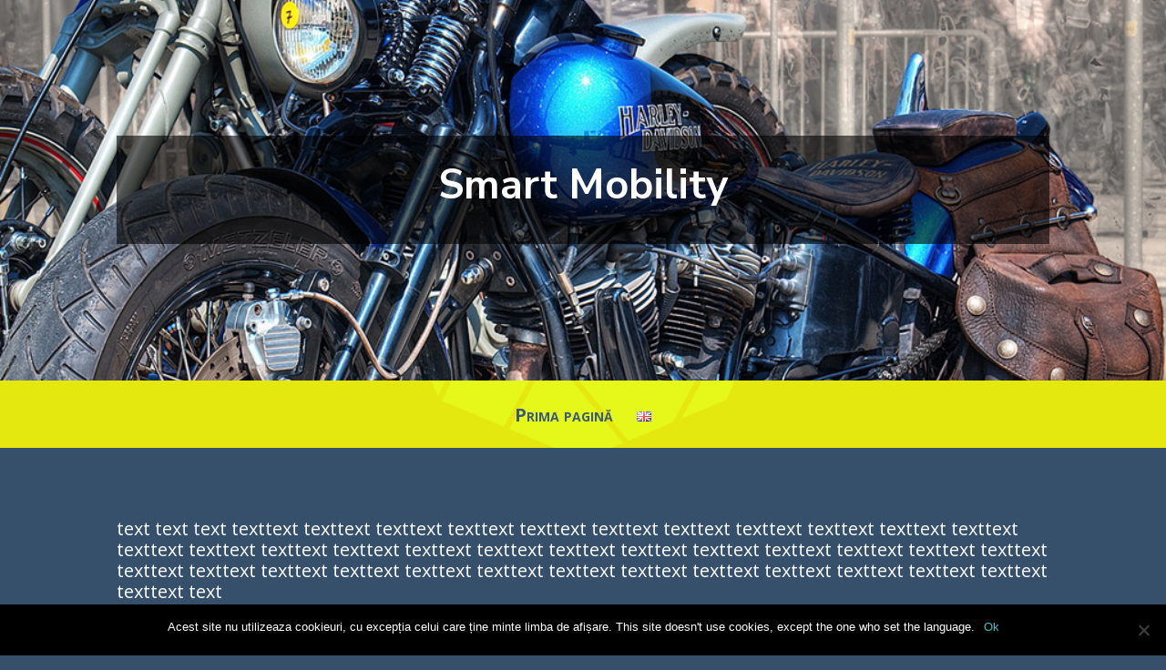

--- FILE ---
content_type: text/css
request_url: https://adisun-smart-systems.com/wp-content/cache/et/844/et-core-unified-16754807430824.min.css
body_size: 1932
content:
.woocommerce #respond input#submit,.woocommerce-page #respond input#submit,.woocommerce #content input.button,.woocommerce-page #content input.button,.woocommerce-message,.woocommerce-error,.woocommerce-info{background:#3fc1c9!important}#et_search_icon:hover,.mobile_menu_bar:before,.mobile_menu_bar:after,.et_toggle_slide_menu:after,.et-social-icon a:hover,.et_pb_sum,.et_pb_pricing li a,.et_pb_pricing_table_button,.et_overlay:before,.entry-summary p.price ins,.woocommerce div.product span.price,.woocommerce-page div.product span.price,.woocommerce #content div.product span.price,.woocommerce-page #content div.product span.price,.woocommerce div.product p.price,.woocommerce-page div.product p.price,.woocommerce #content div.product p.price,.woocommerce-page #content div.product p.price,.et_pb_member_social_links a:hover,.woocommerce .star-rating span:before,.woocommerce-page .star-rating span:before,.et_pb_widget li a:hover,.et_pb_filterable_portfolio .et_pb_portfolio_filters li a.active,.et_pb_filterable_portfolio .et_pb_portofolio_pagination ul li a.active,.et_pb_gallery .et_pb_gallery_pagination ul li a.active,.wp-pagenavi span.current,.wp-pagenavi a:hover,.nav-single a,.tagged_as a,.posted_in a{color:#3fc1c9}.et_pb_contact_submit,.et_password_protected_form .et_submit_button,.et_pb_bg_layout_light .et_pb_newsletter_button,.comment-reply-link,.form-submit .et_pb_button,.et_pb_bg_layout_light .et_pb_promo_button,.et_pb_bg_layout_light .et_pb_more_button,.woocommerce a.button.alt,.woocommerce-page a.button.alt,.woocommerce button.button.alt,.woocommerce button.button.alt.disabled,.woocommerce-page button.button.alt,.woocommerce-page button.button.alt.disabled,.woocommerce input.button.alt,.woocommerce-page input.button.alt,.woocommerce #respond input#submit.alt,.woocommerce-page #respond input#submit.alt,.woocommerce #content input.button.alt,.woocommerce-page #content input.button.alt,.woocommerce a.button,.woocommerce-page a.button,.woocommerce button.button,.woocommerce-page button.button,.woocommerce input.button,.woocommerce-page input.button,.et_pb_contact p input[type="checkbox"]:checked+label i:before,.et_pb_bg_layout_light.et_pb_module.et_pb_button{color:#3fc1c9}.footer-widget h4{color:#3fc1c9}.et-search-form,.nav li ul,.et_mobile_menu,.footer-widget li:before,.et_pb_pricing li:before,blockquote{border-color:#3fc1c9}.et_pb_counter_amount,.et_pb_featured_table .et_pb_pricing_heading,.et_quote_content,.et_link_content,.et_audio_content,.et_pb_post_slider.et_pb_bg_layout_dark,.et_slide_in_menu_container,.et_pb_contact p input[type="radio"]:checked+label i:before{background-color:#3fc1c9}a{color:#3fc1c9}#main-header,#main-header .nav li ul,.et-search-form,#main-header .et_mobile_menu{background-color:#364f6b}#top-header,#et-secondary-nav li ul{background-color:#3fc1c9}.et_header_style_centered .mobile_nav .select_page,.et_header_style_split .mobile_nav .select_page,.et_nav_text_color_light #top-menu>li>a,.et_nav_text_color_dark #top-menu>li>a,#top-menu a,.et_mobile_menu li a,.et_nav_text_color_light .et_mobile_menu li a,.et_nav_text_color_dark .et_mobile_menu li a,#et_search_icon:before,.et_search_form_container input,span.et_close_search_field:after,#et-top-navigation .et-cart-info{color:#ffffff}.et_search_form_container input::-moz-placeholder{color:#ffffff}.et_search_form_container input::-webkit-input-placeholder{color:#ffffff}.et_search_form_container input:-ms-input-placeholder{color:#ffffff}#top-menu li a{font-size:15px}body.et_vertical_nav .container.et_search_form_container .et-search-form input{font-size:15px!important}#top-menu li.current-menu-ancestor>a,#top-menu li.current-menu-item>a,.et_color_scheme_red #top-menu li.current-menu-ancestor>a,.et_color_scheme_red #top-menu li.current-menu-item>a,.et_color_scheme_pink #top-menu li.current-menu-ancestor>a,.et_color_scheme_pink #top-menu li.current-menu-item>a,.et_color_scheme_orange #top-menu li.current-menu-ancestor>a,.et_color_scheme_orange #top-menu li.current-menu-item>a,.et_color_scheme_green #top-menu li.current-menu-ancestor>a,.et_color_scheme_green #top-menu li.current-menu-item>a{color:#3fc1c9}#footer-widgets .footer-widget a,#footer-widgets .footer-widget li a,#footer-widgets .footer-widget li a:hover{color:#ffffff}.footer-widget{color:#ffffff}#main-footer .footer-widget h4{color:#3fc1c9}.footer-widget li:before{border-color:#3fc1c9}.et_slide_in_menu_container,.et_slide_in_menu_container .et-search-field{letter-spacing:px}.et_slide_in_menu_container .et-search-field::-moz-placeholder{letter-spacing:px}.et_slide_in_menu_container .et-search-field::-webkit-input-placeholder{letter-spacing:px}.et_slide_in_menu_container .et-search-field:-ms-input-placeholder{letter-spacing:px}@media only screen and (min-width:981px){.et_header_style_left #et-top-navigation,.et_header_style_split #et-top-navigation{padding:104px 0 0 0}.et_header_style_left #et-top-navigation nav>ul>li>a,.et_header_style_split #et-top-navigation nav>ul>li>a{padding-bottom:104px}.et_header_style_split .centered-inline-logo-wrap{width:207px;margin:-207px 0}.et_header_style_split .centered-inline-logo-wrap #logo{max-height:207px}.et_pb_svg_logo.et_header_style_split .centered-inline-logo-wrap #logo{height:207px}.et_header_style_centered #top-menu>li>a{padding-bottom:37px}.et_header_style_slide #et-top-navigation,.et_header_style_fullscreen #et-top-navigation{padding:95px 0 95px 0!important}.et_header_style_centered #main-header .logo_container{height:207px}.et_header_style_centered #logo{max-height:100%}.et_pb_svg_logo.et_header_style_centered #logo{height:100%}.et_header_style_centered.et_hide_primary_logo #main-header:not(.et-fixed-header) .logo_container,.et_header_style_centered.et_hide_fixed_logo #main-header.et-fixed-header .logo_container{height:37.26px}.et_header_style_left .et-fixed-header #et-top-navigation,.et_header_style_split .et-fixed-header #et-top-navigation{padding:15px 0 0 0}.et_header_style_left .et-fixed-header #et-top-navigation nav>ul>li>a,.et_header_style_split .et-fixed-header #et-top-navigation nav>ul>li>a{padding-bottom:15px}.et_header_style_centered header#main-header.et-fixed-header .logo_container{height:30px}.et_header_style_split .et-fixed-header .centered-inline-logo-wrap{width:30px;margin:-30px 0}.et_header_style_split .et-fixed-header .centered-inline-logo-wrap #logo{max-height:30px}.et_pb_svg_logo.et_header_style_split .et-fixed-header .centered-inline-logo-wrap #logo{height:30px}.et_header_style_slide .et-fixed-header #et-top-navigation,.et_header_style_fullscreen .et-fixed-header #et-top-navigation{padding:6px 0 6px 0!important}.et-fixed-header#top-header,.et-fixed-header#top-header #et-secondary-nav li ul{background-color:#3fc1c9}.et-fixed-header #top-menu li a{font-size:12px}.et-fixed-header #top-menu a,.et-fixed-header #et_search_icon:before,.et-fixed-header #et_top_search .et-search-form input,.et-fixed-header .et_search_form_container input,.et-fixed-header .et_close_search_field:after,.et-fixed-header #et-top-navigation .et-cart-info{color:#ffffff!important}.et-fixed-header .et_search_form_container input::-moz-placeholder{color:#ffffff!important}.et-fixed-header .et_search_form_container input::-webkit-input-placeholder{color:#ffffff!important}.et-fixed-header .et_search_form_container input:-ms-input-placeholder{color:#ffffff!important}.et-fixed-header #top-menu li.current-menu-ancestor>a,.et-fixed-header #top-menu li.current-menu-item>a{color:#3fc1c9!important}}@media only screen and (min-width:1350px){.et_pb_row{padding:27px 0}.et_pb_section{padding:54px 0}.single.et_pb_pagebuilder_layout.et_full_width_page .et_post_meta_wrapper{padding-top:81px}.et_pb_fullwidth_section{padding:0}}#main-content .container:before{background:none}#sidebar{display:none}@media (min-width:981px){#left-area{width:100%;padding:23px 0px 0px!important;float:none!important}}.et-dropcap{font-size:95px;line-height:0.7;color:#073643;font-family:Times;padding-top:10px}@media only screen and (max-width:1325px) and (min-width:1px){#top-menu,.fullwidth-menu,nav#top-menu-nav,nav.fullwidth-menu-nav{display:block!important}#et_mobile_nav_menu,.et_mobile_nav_menu{display:none!important}}div.et_pb_section.et_pb_section_0{background-image:url(https://adisun-smart-systems.com/wp-content/uploads/smart_mobility.jpg)!important}.et_pb_section_0.et_pb_section{padding-top:150px;padding-bottom:150px}.et_pb_row_0{background-color:rgba(0,0,0,0.6)}.et_pb_text_0.et_pb_text{color:#959baf!important}.et_pb_text_0 p{line-height:1.8em}.et_pb_text_0{font-family:'Nunito Sans',Helvetica,Arial,Lucida,sans-serif;font-size:18px;line-height:1.8em;max-width:700px}.et_pb_text_0 h1{color:#535b7c!important;text-align:center}.et_pb_text_0 h2{font-family:'Nunito Sans',Helvetica,Arial,Lucida,sans-serif;font-weight:700;font-size:45px;color:#ffffff!important;line-height:1.3em}div.et_pb_section.et_pb_section_1{background-image:url(https://adisun-smart-systems.com/wp-content/uploads/logo-1.png)!important}.et_pb_section_1.et_pb_section{background-color:rgba(0,0,0,0)!important}.et_pb_fullwidth_menu_0.et_pb_fullwidth_menu ul li a{font-weight:700;font-variant:small-caps;font-size:20px;color:#364F6B!important;transition:color 300ms ease 0ms}.et_pb_fullwidth_menu_0.et_pb_fullwidth_menu ul li:hover a{color:#000000!important}.et_pb_fullwidth_menu_0.et_pb_fullwidth_menu{background-color:rgba(235,239,0,0.87)}.et_pb_fullwidth_menu_0{filter:brightness(112%);backface-visibility:hidden}html:not(.et_fb_edit_enabled) #et-fb-app .et_pb_fullwidth_menu_0:hover{filter:brightness(112%)}.et_pb_fullwidth_menu_0.et_pb_fullwidth_menu ul li.current-menu-item a{color:#000000!important}.et_pb_fullwidth_menu_0.et_pb_fullwidth_menu .nav li ul{background-color:#000000!important;border-color:#000000}.et_pb_fullwidth_menu_0.et_pb_fullwidth_menu .et_mobile_menu{border-color:#000000}.et_pb_fullwidth_menu_0.et_pb_fullwidth_menu .nav li ul a{color:#000000!important}.et_pb_fullwidth_menu_0.et_pb_fullwidth_menu .et_mobile_menu,.et_pb_fullwidth_menu_0.et_pb_fullwidth_menu .et_mobile_menu ul{background-color:#000000!important}.et_pb_fullwidth_menu_0.et_pb_fullwidth_menu .et_mobile_menu a{color:#000000!important}.et_pb_section_2.et_pb_section{background-color:#364F6B!important}.et_pb_text_1.et_pb_text{color:#ffffff!important}.et_pb_text_1{font-size:20px}.et_pb_section_3.et_pb_section{padding-top:21px;padding-bottom:21px;background-color:#202332!important}.et_pb_row_2.et_pb_row{padding-top:1px!important;padding-bottom:23px!important;padding-top:1px;padding-bottom:23px}.et_pb_text_2.et_pb_text{color:#ffffff!important}.et_pb_text_2 p{line-height:1.8em}.et_pb_text_2{font-weight:600;font-size:13px;line-height:1.8em}.et_pb_text_2.et_pb_text a{color:#ffffff!important}.et_pb_column_0{z-index:9;position:relative}.et_pb_column_1{z-index:9;position:relative}.et_pb_column_2{z-index:9;position:relative}.et_pb_text_0.et_pb_module{margin-left:auto!important;margin-right:auto!important}